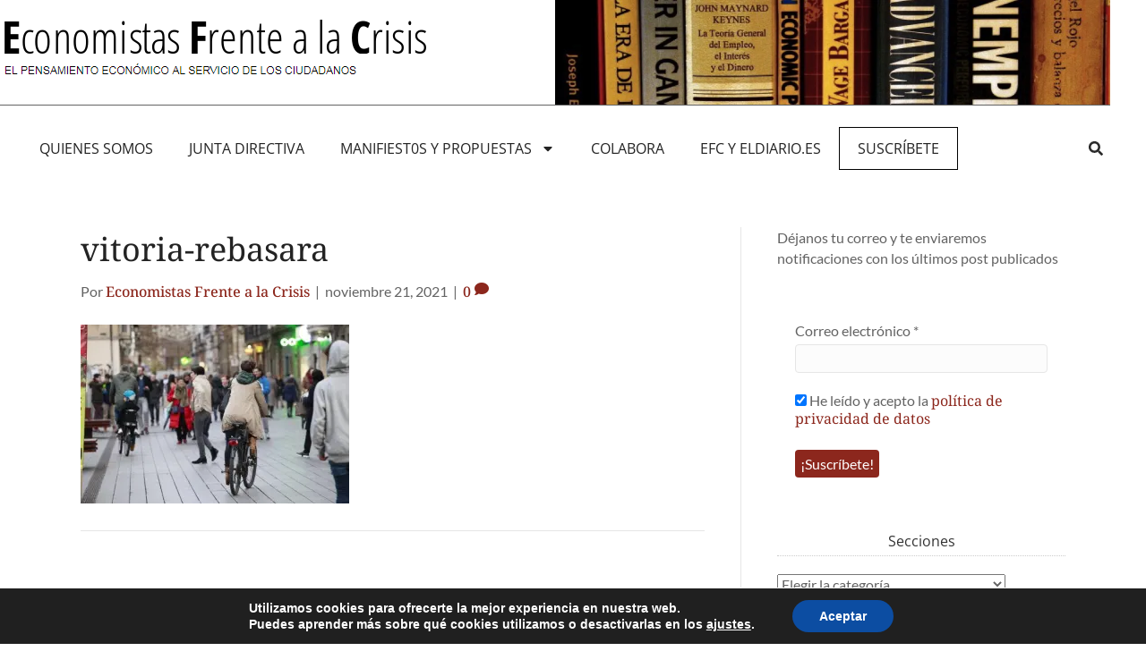

--- FILE ---
content_type: text/html; charset=UTF-8
request_url: https://economistasfrentealacrisis.com/pensiones-la-demografia-en-positivo/vitoria-rebasara/
body_size: 18497
content:
<!DOCTYPE html><html dir="ltr" lang="es"><head><meta charset="UTF-8"><meta name="viewport" content="width=device-width, initial-scale=1.0, viewport-fit=cover" /><link rel="stylesheet" id="ao_optimized_gfonts" href="https://fonts.googleapis.com/css?family=Open+Sans%3A400%7CAbril+FatFace%3A400%2C400i%2C700%2C700i%7CAlegreya%3A400%2C400i%2C700%2C700i%7CAlegreya+Sans%3A400%2C400i%2C700%2C700i%7CAmatic+SC%3A400%2C400i%2C700%2C700i%7CAnonymous+Pro%3A400%2C400i%2C700%2C700i%7CArchitects+Daughter%3A400%2C400i%2C700%2C700i%7CArchivo%3A400%2C400i%2C700%2C700i%7CArchivo+Narrow%3A400%2C400i%2C700%2C700i%7CAsap%3A400%2C400i%2C700%2C700i%7CBarlow%3A400%2C400i%2C700%2C700i%7CBioRhyme%3A400%2C400i%2C700%2C700i%7CBonbon%3A400%2C400i%2C700%2C700i%7CCabin%3A400%2C400i%2C700%2C700i%7CCairo%3A400%2C400i%2C700%2C700i%7CCardo%3A400%2C400i%2C700%2C700i%7CChivo%3A400%2C400i%2C700%2C700i%7CConcert+One%3A400%2C400i%2C700%2C700i%7CCormorant%3A400%2C400i%2C700%2C700i%7CCrimson+Text%3A400%2C400i%2C700%2C700i%7CEczar%3A400%2C400i%2C700%2C700i%7CExo+2%3A400%2C400i%2C700%2C700i%7CFira+Sans%3A400%2C400i%2C700%2C700i%7CFjalla+One%3A400%2C400i%2C700%2C700i%7CFrank+Ruhl+Libre%3A400%2C400i%2C700%2C700i%7CGreat+Vibes%3A400%2C400i%2C700%2C700i%7CHeebo%3A400%2C400i%2C700%2C700i%7CIBM+Plex%3A400%2C400i%2C700%2C700i%7CInconsolata%3A400%2C400i%2C700%2C700i%7CIndie+Flower%3A400%2C400i%2C700%2C700i%7CInknut+Antiqua%3A400%2C400i%2C700%2C700i%7CInter%3A400%2C400i%2C700%2C700i%7CKarla%3A400%2C400i%2C700%2C700i%7CLibre+Baskerville%3A400%2C400i%2C700%2C700i%7CLibre+Franklin%3A400%2C400i%2C700%2C700i%7CMontserrat%3A400%2C400i%2C700%2C700i%7CNeuton%3A400%2C400i%2C700%2C700i%7CNotable%3A400%2C400i%2C700%2C700i%7CNothing+You+Could+Do%3A400%2C400i%2C700%2C700i%7CNoto+Sans%3A400%2C400i%2C700%2C700i%7CNunito%3A400%2C400i%2C700%2C700i%7COld+Standard+TT%3A400%2C400i%2C700%2C700i%7COxygen%3A400%2C400i%2C700%2C700i%7CPacifico%3A400%2C400i%2C700%2C700i%7CPoppins%3A400%2C400i%2C700%2C700i%7CProza+Libre%3A400%2C400i%2C700%2C700i%7CPT+Sans%3A400%2C400i%2C700%2C700i%7CPT+Serif%3A400%2C400i%2C700%2C700i%7CRakkas%3A400%2C400i%2C700%2C700i%7CReenie+Beanie%3A400%2C400i%2C700%2C700i%7CRoboto+Slab%3A400%2C400i%2C700%2C700i%7CRopa+Sans%3A400%2C400i%2C700%2C700i%7CRubik%3A400%2C400i%2C700%2C700i%7CShadows+Into+Light%3A400%2C400i%2C700%2C700i%7CSpace+Mono%3A400%2C400i%2C700%2C700i%7CSpectral%3A400%2C400i%2C700%2C700i%7CSue+Ellen+Francisco%3A400%2C400i%2C700%2C700i%7CTitillium+Web%3A400%2C400i%2C700%2C700i%7CUbuntu%3A400%2C400i%2C700%2C700i%7CVarela%3A400%2C400i%2C700%2C700i%7CVollkorn%3A400%2C400i%2C700%2C700i%7CWork+Sans%3A400%2C400i%2C700%2C700i%7CYatra+One%3A400%2C400i%2C700%2C700i&amp;display=swap"><link media="all" href="https://economistasfrentealacrisis.com/wp-content/cache/autoptimize/css/autoptimize_1f52acaed155426df36c4345b29eb104.css" rel="stylesheet"><title>vitoria-rebasara | Economistas Frente a la Crisis</title><meta name="robots" content="max-image-preview:large" /><meta name="author" content="Economistas Frente a la Crisis"/><link rel="canonical" href="https://economistasfrentealacrisis.com/pensiones-la-demografia-en-positivo/vitoria-rebasara/" /><meta name="generator" content="All in One SEO (AIOSEO) 4.9.2" /> <script type="application/ld+json" class="aioseo-schema">{"@context":"https:\/\/schema.org","@graph":[{"@type":"BreadcrumbList","@id":"https:\/\/economistasfrentealacrisis.com\/pensiones-la-demografia-en-positivo\/vitoria-rebasara\/#breadcrumblist","itemListElement":[{"@type":"ListItem","@id":"https:\/\/economistasfrentealacrisis.com#listItem","position":1,"name":"Inicio","item":"https:\/\/economistasfrentealacrisis.com","nextItem":{"@type":"ListItem","@id":"https:\/\/economistasfrentealacrisis.com\/pensiones-la-demografia-en-positivo\/vitoria-rebasara\/#listItem","name":"vitoria-rebasara"}},{"@type":"ListItem","@id":"https:\/\/economistasfrentealacrisis.com\/pensiones-la-demografia-en-positivo\/vitoria-rebasara\/#listItem","position":2,"name":"vitoria-rebasara","previousItem":{"@type":"ListItem","@id":"https:\/\/economistasfrentealacrisis.com#listItem","name":"Inicio"}}]},{"@type":"ItemPage","@id":"https:\/\/economistasfrentealacrisis.com\/pensiones-la-demografia-en-positivo\/vitoria-rebasara\/#itempage","url":"https:\/\/economistasfrentealacrisis.com\/pensiones-la-demografia-en-positivo\/vitoria-rebasara\/","name":"vitoria-rebasara | Economistas Frente a la Crisis","inLanguage":"es-ES","isPartOf":{"@id":"https:\/\/economistasfrentealacrisis.com\/#website"},"breadcrumb":{"@id":"https:\/\/economistasfrentealacrisis.com\/pensiones-la-demografia-en-positivo\/vitoria-rebasara\/#breadcrumblist"},"author":{"@id":"https:\/\/economistasfrentealacrisis.com\/author\/economista\/#author"},"creator":{"@id":"https:\/\/economistasfrentealacrisis.com\/author\/economista\/#author"},"datePublished":"2021-11-21T20:16:43+01:00","dateModified":"2021-11-21T20:16:43+01:00"},{"@type":"Organization","@id":"https:\/\/economistasfrentealacrisis.com\/#organization","name":"Economistas Frente a la Crisis","description":"El pensamiento econ\u00f3mico al servicio de la ciudadan\u00eda","url":"https:\/\/economistasfrentealacrisis.com\/"},{"@type":"Person","@id":"https:\/\/economistasfrentealacrisis.com\/author\/economista\/#author","url":"https:\/\/economistasfrentealacrisis.com\/author\/economista\/","name":"Economistas Frente a la Crisis","image":{"@type":"ImageObject","@id":"https:\/\/economistasfrentealacrisis.com\/pensiones-la-demografia-en-positivo\/vitoria-rebasara\/#authorImage","url":"https:\/\/secure.gravatar.com\/avatar\/8c9cd4b680dade09e77d861a59e23fb03bf886972d98b502e9122e6d9fbed93c?s=96&d=mm&r=g","width":96,"height":96,"caption":"Economistas Frente a la Crisis"}},{"@type":"WebSite","@id":"https:\/\/economistasfrentealacrisis.com\/#website","url":"https:\/\/economistasfrentealacrisis.com\/","name":"Economistas Frente a la Crisis","description":"El pensamiento econ\u00f3mico al servicio de la ciudadan\u00eda","inLanguage":"es-ES","publisher":{"@id":"https:\/\/economistasfrentealacrisis.com\/#organization"}}]}</script> <link rel='dns-prefetch' href='//stats.wp.com' /><link rel='dns-prefetch' href='//v0.wordpress.com' /><link rel='preconnect' href='//i0.wp.com' /><link rel='preconnect' href='//c0.wp.com' /><link href='https://fonts.gstatic.com' crossorigin='anonymous' rel='preconnect' /><link rel="alternate" type="application/rss+xml" title="Economistas Frente a la Crisis &raquo; Feed" href="https://economistasfrentealacrisis.com/feed/" /><link rel="alternate" type="application/rss+xml" title="Economistas Frente a la Crisis &raquo; Feed de los comentarios" href="https://economistasfrentealacrisis.com/comments/feed/" /><link rel="alternate" type="application/rss+xml" title="Economistas Frente a la Crisis &raquo; Comentario vitoria-rebasara del feed" href="https://economistasfrentealacrisis.com/pensiones-la-demografia-en-positivo/vitoria-rebasara/feed/" /> <script src="https://economistasfrentealacrisis.com/wp-includes/js/jquery/jquery.min.js?ver=3.7.1" id="jquery-core-js"></script> <script src="https://economistasfrentealacrisis.com/wp-includes/js/jquery/jquery-migrate.min.js?ver=3.4.1" id="jquery-migrate-js"></script> <script src="https://economistasfrentealacrisis.com/wp-content/plugins/sticky-header-effects-for-elementor/assets/js/she-header.js?ver=2.1.6" id="she-header-js"></script> <script id="ecs_ajax_load-js-extra">var ecs_ajax_params = {"ajaxurl":"https:\/\/economistasfrentealacrisis.com\/wp-admin\/admin-ajax.php","posts":"{\"attachment\":\"vitoria-rebasara\",\"error\":\"\",\"m\":\"\",\"p\":0,\"post_parent\":\"\",\"subpost\":\"\",\"subpost_id\":\"\",\"attachment_id\":0,\"name\":\"vitoria-rebasara\",\"pagename\":\"\",\"page_id\":0,\"second\":\"\",\"minute\":\"\",\"hour\":\"\",\"day\":0,\"monthnum\":0,\"year\":0,\"w\":0,\"category_name\":\"\",\"tag\":\"\",\"cat\":\"\",\"tag_id\":\"\",\"author\":\"\",\"author_name\":\"\",\"feed\":\"\",\"tb\":\"\",\"paged\":0,\"meta_key\":\"\",\"meta_value\":\"\",\"preview\":\"\",\"s\":\"\",\"sentence\":\"\",\"title\":\"\",\"fields\":\"all\",\"menu_order\":\"\",\"embed\":\"\",\"category__in\":[],\"category__not_in\":[],\"category__and\":[],\"post__in\":[],\"post__not_in\":[],\"post_name__in\":[],\"tag__in\":[],\"tag__not_in\":[],\"tag__and\":[],\"tag_slug__in\":[],\"tag_slug__and\":[],\"post_parent__in\":[],\"post_parent__not_in\":[],\"author__in\":[],\"author__not_in\":[],\"search_columns\":[],\"ignore_sticky_posts\":false,\"suppress_filters\":false,\"cache_results\":true,\"update_post_term_cache\":true,\"update_menu_item_cache\":false,\"lazy_load_term_meta\":true,\"update_post_meta_cache\":true,\"post_type\":\"\",\"posts_per_page\":10,\"nopaging\":false,\"comments_per_page\":\"50\",\"no_found_rows\":false,\"order\":\"DESC\"}"};</script> <script src="https://economistasfrentealacrisis.com/wp-content/plugins/ele-custom-skin/assets/js/ecs_ajax_pagination.js?ver=3.1.9" id="ecs_ajax_load-js"></script> <script src="https://economistasfrentealacrisis.com/wp-content/plugins/ele-custom-skin/assets/js/ecs.js?ver=3.1.9" id="ecs-script-js"></script> <link rel="https://api.w.org/" href="https://economistasfrentealacrisis.com/wp-json/" /><link rel="alternate" title="JSON" type="application/json" href="https://economistasfrentealacrisis.com/wp-json/wp/v2/media/225906" /><link rel="EditURI" type="application/rsd+xml" title="RSD" href="https://economistasfrentealacrisis.com/xmlrpc.php?rsd" /><meta name="generator" content="WordPress 6.8.3" /><link rel='shortlink' href='https://wp.me/a5qizx-WLE' /><link rel="alternate" title="oEmbed (JSON)" type="application/json+oembed" href="https://economistasfrentealacrisis.com/wp-json/oembed/1.0/embed?url=https%3A%2F%2Feconomistasfrentealacrisis.com%2Fpensiones-la-demografia-en-positivo%2Fvitoria-rebasara%2F" /><link rel="alternate" title="oEmbed (XML)" type="text/xml+oembed" href="https://economistasfrentealacrisis.com/wp-json/oembed/1.0/embed?url=https%3A%2F%2Feconomistasfrentealacrisis.com%2Fpensiones-la-demografia-en-positivo%2Fvitoria-rebasara%2F&#038;format=xml" /><meta name="generator" content="Elementor 3.34.0; features: e_font_icon_svg, additional_custom_breakpoints; settings: css_print_method-external, google_font-enabled, font_display-auto"><link rel="icon" href="https://i0.wp.com/economistasfrentealacrisis.com/wp-content/uploads/2018/02/logo-cuadrado.png?fit=32%2C32&#038;ssl=1" sizes="32x32" /><link rel="icon" href="https://i0.wp.com/economistasfrentealacrisis.com/wp-content/uploads/2018/02/logo-cuadrado.png?fit=192%2C192&#038;ssl=1" sizes="192x192" /><link rel="apple-touch-icon" href="https://i0.wp.com/economistasfrentealacrisis.com/wp-content/uploads/2018/02/logo-cuadrado.png?fit=180%2C180&#038;ssl=1" /><meta name="msapplication-TileImage" content="https://i0.wp.com/economistasfrentealacrisis.com/wp-content/uploads/2018/02/logo-cuadrado.png?fit=200%2C200&#038;ssl=1" /></head><body class="attachment wp-singular attachment-template-default single single-attachment postid-225906 attachmentid-225906 attachment-jpeg wp-theme-bb-theme wp-child-theme-beaver-manzana fl-builder-2-9-3-1 fl-themer-1-5-2-1 fl-theme-1-7-19-1 fl-no-js fl-framework-bootstrap fl-preset-default fl-full-width fl-scroll-to-top fl-search-active fl-submenu-toggle elementor-default elementor-kit-225143"><div data-elementor-type="header" data-elementor-id="225284" class="elementor elementor-225284 elementor-location-header" data-elementor-post-type="elementor_library"><section class="elementor-section elementor-top-section elementor-element elementor-element-5d9990e elementor-section-boxed elementor-section-height-default elementor-section-height-default" data-id="5d9990e" data-element_type="section" data-settings="{&quot;background_background&quot;:&quot;classic&quot;}"><div class="elementor-container elementor-column-gap-default"><div class="elementor-column elementor-col-100 elementor-top-column elementor-element elementor-element-4287215" data-id="4287215" data-element_type="column"><div class="elementor-widget-wrap elementor-element-populated"><section class="elementor-section elementor-inner-section elementor-element elementor-element-33038df elementor-section-boxed elementor-section-height-default elementor-section-height-default" data-id="33038df" data-element_type="section"><div class="elementor-container elementor-column-gap-default"><div class="elementor-column elementor-col-50 elementor-inner-column elementor-element elementor-element-807232b" data-id="807232b" data-element_type="column"><div class="elementor-widget-wrap elementor-element-populated"><div class="elementor-element elementor-element-cf836b5 elementor-widget__width-auto elementor-widget elementor-widget-image" data-id="cf836b5" data-element_type="widget" data-widget_type="image.default"><div class="elementor-widget-container"> <a href="https://economistasfrentealacrisis.com/"> <img width="475" height="72" src="https://i0.wp.com/economistasfrentealacrisis.com/wp-content/uploads/2019/10/logo-efc2.png?fit=475%2C72&amp;ssl=1" class="attachment-large size-large wp-image-220228" alt="" srcset="https://i0.wp.com/economistasfrentealacrisis.com/wp-content/uploads/2019/10/logo-efc2.png?w=475&amp;ssl=1 475w, https://i0.wp.com/economistasfrentealacrisis.com/wp-content/uploads/2019/10/logo-efc2.png?resize=300%2C45&amp;ssl=1 300w" sizes="(max-width: 475px) 100vw, 475px" /> </a></div></div></div></div><div class="elementor-column elementor-col-50 elementor-inner-column elementor-element elementor-element-7794fb2" data-id="7794fb2" data-element_type="column" data-settings="{&quot;background_background&quot;:&quot;classic&quot;}"><div class="elementor-widget-wrap elementor-element-populated"><div class="elementor-element elementor-element-51c2bf1 elementor-widget elementor-widget-image" data-id="51c2bf1" data-element_type="widget" data-widget_type="image.default"><div class="elementor-widget-container"> <img fetchpriority="high" width="1000" height="188" src="https://i0.wp.com/economistasfrentealacrisis.com/wp-content/uploads/2014/10/smaller-cropped-foto-efc.jpg?fit=1000%2C188&amp;ssl=1" class="attachment-large size-large wp-image-213931" alt="" srcset="https://i0.wp.com/economistasfrentealacrisis.com/wp-content/uploads/2014/10/smaller-cropped-foto-efc.jpg?w=1000&amp;ssl=1 1000w, https://i0.wp.com/economistasfrentealacrisis.com/wp-content/uploads/2014/10/smaller-cropped-foto-efc.jpg?resize=300%2C56&amp;ssl=1 300w" sizes="(max-width: 1000px) 100vw, 1000px" /></div></div></div></div></div></section><section class="elementor-section elementor-inner-section elementor-element elementor-element-7a3d991 elementor-section-boxed elementor-section-height-default elementor-section-height-default" data-id="7a3d991" data-element_type="section"><div class="elementor-container elementor-column-gap-default"><div class="elementor-column elementor-col-100 elementor-inner-column elementor-element elementor-element-165133a" data-id="165133a" data-element_type="column"><div class="elementor-widget-wrap elementor-element-populated"><div class="elementor-element elementor-element-ead35b4 elementor-nav-menu--dropdown-mobile elementor-nav-menu--stretch elementor-nav-menu__text-align-center elementor-widget__width-auto elementor-widget-mobile__width-inherit elementor-nav-menu--toggle elementor-nav-menu--burger elementor-widget elementor-widget-nav-menu" data-id="ead35b4" data-element_type="widget" data-settings="{&quot;full_width&quot;:&quot;stretch&quot;,&quot;layout&quot;:&quot;horizontal&quot;,&quot;submenu_icon&quot;:{&quot;value&quot;:&quot;&lt;svg class=\&quot;e-font-icon-svg e-fas-caret-down\&quot; viewBox=\&quot;0 0 320 512\&quot; xmlns=\&quot;http:\/\/www.w3.org\/2000\/svg\&quot;&gt;&lt;path d=\&quot;M31.3 192h257.3c17.8 0 26.7 21.5 14.1 34.1L174.1 354.8c-7.8 7.8-20.5 7.8-28.3 0L17.2 226.1C4.6 213.5 13.5 192 31.3 192z\&quot;&gt;&lt;\/path&gt;&lt;\/svg&gt;&quot;,&quot;library&quot;:&quot;fa-solid&quot;},&quot;toggle&quot;:&quot;burger&quot;}" data-widget_type="nav-menu.default"><div class="elementor-widget-container"><nav aria-label="Menú" class="elementor-nav-menu--main elementor-nav-menu__container elementor-nav-menu--layout-horizontal e--pointer-underline e--animation-fade"><ul id="menu-1-ead35b4" class="elementor-nav-menu"><li class="menu-item menu-item-type-post_type menu-item-object-page menu-item-213929"><a href="https://economistasfrentealacrisis.com/quienes-somos-2-2/" class="elementor-item">QUIENES SOMOS</a></li><li class="menu-item menu-item-type-post_type menu-item-object-page menu-item-226307"><a href="https://economistasfrentealacrisis.com/junta-directiva/" class="elementor-item">JUNTA DIRECTIVA</a></li><li class="menu-item menu-item-type-post_type menu-item-object-page menu-item-has-children menu-item-215742"><a href="https://economistasfrentealacrisis.com/propuestas-y-documentos-de-trabajo/" class="elementor-item">MANIFIEST0S Y PROPUESTAS</a><ul class="sub-menu elementor-nav-menu--dropdown"><li class="menu-item menu-item-type-post_type menu-item-object-post menu-item-226578"><a href="https://economistasfrentealacrisis.com/la-amenaza-electrica/" class="elementor-sub-item">La amenaza eléctrica (noviembre 2021)</a></li><li class="menu-item menu-item-type-post_type menu-item-object-post menu-item-226107"><a href="https://economistasfrentealacrisis.com/liquidacion-global-y-definitiva-de-los-costes-de-transicion-a-la-competencia-ctcs/" class="elementor-sub-item">ENERGIA: Por la liquidación definitiva de los CTC (julio 21)</a></li><li class="menu-item menu-item-type-post_type menu-item-object-post menu-item-226104"><a href="https://economistasfrentealacrisis.com/declaracion-de-economistas-frente-a-la-crisis-2/" class="elementor-sub-item">PGE 2021: reactivar la economía e impulsar un cambio de modelo productivo (dic 2020)</a></li><li class="menu-item menu-item-type-post_type menu-item-object-post menu-item-226105"><a href="https://economistasfrentealacrisis.com/por-una-subida-del-salario-minimo/" class="elementor-sub-item">Por una subida del salario mínimo (dic 2020)</a></li><li class="menu-item menu-item-type-post_type menu-item-object-post menu-item-226103"><a href="https://economistasfrentealacrisis.com/declaracion-de-economistas-frente-a-la-crisis/" class="elementor-sub-item">Impulsar el cambio. El momento es ahora (julio 2019)</a></li><li class="menu-item menu-item-type-post_type menu-item-object-page menu-item-226102"><a href="https://economistasfrentealacrisis.com/manifiesto-por-la-igualdad-de-genero-respuestas-transversales-para-un-problema-global-8-marzo-2018/" class="elementor-sub-item">Manifiesto por la igualdad de genero (marzo 2018)</a></li><li class="menu-item menu-item-type-post_type menu-item-object-page menu-item-215744"><a href="https://economistasfrentealacrisis.com/propuestas-de-politica-economica-para-la-nueva-legislatura/" class="elementor-sub-item">Propuestas económicas para la legislatura (Diciembre 2015)</a></li><li class="menu-item menu-item-type-post_type menu-item-object-page menu-item-214860"><a href="https://economistasfrentealacrisis.com/reindustrializar-espana/" class="elementor-sub-item">Reindustrializar España  (mayo 2015)</a></li><li class="menu-item menu-item-type-post_type menu-item-object-page menu-item-213934"><a href="https://economistasfrentealacrisis.com/manifiesto-para-europa/" class="elementor-sub-item">Manifiesto por Europa  (marzo 2014)</a></li><li class="menu-item menu-item-type-post_type menu-item-object-page menu-item-213928"><a href="https://economistasfrentealacrisis.com/no-es-economia-es-ideologia/" class="elementor-sub-item">“NO ES ECONOMIA, ES IDEOLOGÍA” (dic 2012, Libro)</a></li><li class="menu-item menu-item-type-post_type menu-item-object-page menu-item-213935"><a href="https://economistasfrentealacrisis.com/firma-el-manifiesto/" class="elementor-sub-item">MANIFIESTO FUNDACIONAL (agosto 2011)</a></li></ul></li><li class="menu-item menu-item-type-post_type menu-item-object-page menu-item-213927"><a href="https://economistasfrentealacrisis.com/colaborar-con-efc/" class="elementor-item">Colabora</a></li><li class="menu-item menu-item-type-post_type menu-item-object-page menu-item-217667"><a href="https://economistasfrentealacrisis.com/colaboracion-con-eldiario-es/" class="elementor-item">EFC y eldiario.es</a></li><li class="menu-item menu-item-type-custom menu-item-object-custom menu-item-226714"><a href="/suscripcion-al-boletin/" class="elementor-item">Suscríbete</a></li></ul></nav><div class="elementor-menu-toggle" role="button" tabindex="0" aria-label="Alternar menú" aria-expanded="false"> <svg aria-hidden="true" role="presentation" class="elementor-menu-toggle__icon--open e-font-icon-svg e-eicon-menu-bar" viewBox="0 0 1000 1000" xmlns="http://www.w3.org/2000/svg"><path d="M104 333H896C929 333 958 304 958 271S929 208 896 208H104C71 208 42 237 42 271S71 333 104 333ZM104 583H896C929 583 958 554 958 521S929 458 896 458H104C71 458 42 487 42 521S71 583 104 583ZM104 833H896C929 833 958 804 958 771S929 708 896 708H104C71 708 42 737 42 771S71 833 104 833Z"></path></svg><svg aria-hidden="true" role="presentation" class="elementor-menu-toggle__icon--close e-font-icon-svg e-eicon-close" viewBox="0 0 1000 1000" xmlns="http://www.w3.org/2000/svg"><path d="M742 167L500 408 258 167C246 154 233 150 217 150 196 150 179 158 167 167 154 179 150 196 150 212 150 229 154 242 171 254L408 500 167 742C138 771 138 800 167 829 196 858 225 858 254 829L496 587 738 829C750 842 767 846 783 846 800 846 817 842 829 829 842 817 846 804 846 783 846 767 842 750 829 737L588 500 833 258C863 229 863 200 833 171 804 137 775 137 742 167Z"></path></svg></div><nav class="elementor-nav-menu--dropdown elementor-nav-menu__container" aria-hidden="true"><ul id="menu-2-ead35b4" class="elementor-nav-menu"><li class="menu-item menu-item-type-post_type menu-item-object-page menu-item-213929"><a href="https://economistasfrentealacrisis.com/quienes-somos-2-2/" class="elementor-item" tabindex="-1">QUIENES SOMOS</a></li><li class="menu-item menu-item-type-post_type menu-item-object-page menu-item-226307"><a href="https://economistasfrentealacrisis.com/junta-directiva/" class="elementor-item" tabindex="-1">JUNTA DIRECTIVA</a></li><li class="menu-item menu-item-type-post_type menu-item-object-page menu-item-has-children menu-item-215742"><a href="https://economistasfrentealacrisis.com/propuestas-y-documentos-de-trabajo/" class="elementor-item" tabindex="-1">MANIFIEST0S Y PROPUESTAS</a><ul class="sub-menu elementor-nav-menu--dropdown"><li class="menu-item menu-item-type-post_type menu-item-object-post menu-item-226578"><a href="https://economistasfrentealacrisis.com/la-amenaza-electrica/" class="elementor-sub-item" tabindex="-1">La amenaza eléctrica (noviembre 2021)</a></li><li class="menu-item menu-item-type-post_type menu-item-object-post menu-item-226107"><a href="https://economistasfrentealacrisis.com/liquidacion-global-y-definitiva-de-los-costes-de-transicion-a-la-competencia-ctcs/" class="elementor-sub-item" tabindex="-1">ENERGIA: Por la liquidación definitiva de los CTC (julio 21)</a></li><li class="menu-item menu-item-type-post_type menu-item-object-post menu-item-226104"><a href="https://economistasfrentealacrisis.com/declaracion-de-economistas-frente-a-la-crisis-2/" class="elementor-sub-item" tabindex="-1">PGE 2021: reactivar la economía e impulsar un cambio de modelo productivo (dic 2020)</a></li><li class="menu-item menu-item-type-post_type menu-item-object-post menu-item-226105"><a href="https://economistasfrentealacrisis.com/por-una-subida-del-salario-minimo/" class="elementor-sub-item" tabindex="-1">Por una subida del salario mínimo (dic 2020)</a></li><li class="menu-item menu-item-type-post_type menu-item-object-post menu-item-226103"><a href="https://economistasfrentealacrisis.com/declaracion-de-economistas-frente-a-la-crisis/" class="elementor-sub-item" tabindex="-1">Impulsar el cambio. El momento es ahora (julio 2019)</a></li><li class="menu-item menu-item-type-post_type menu-item-object-page menu-item-226102"><a href="https://economistasfrentealacrisis.com/manifiesto-por-la-igualdad-de-genero-respuestas-transversales-para-un-problema-global-8-marzo-2018/" class="elementor-sub-item" tabindex="-1">Manifiesto por la igualdad de genero (marzo 2018)</a></li><li class="menu-item menu-item-type-post_type menu-item-object-page menu-item-215744"><a href="https://economistasfrentealacrisis.com/propuestas-de-politica-economica-para-la-nueva-legislatura/" class="elementor-sub-item" tabindex="-1">Propuestas económicas para la legislatura (Diciembre 2015)</a></li><li class="menu-item menu-item-type-post_type menu-item-object-page menu-item-214860"><a href="https://economistasfrentealacrisis.com/reindustrializar-espana/" class="elementor-sub-item" tabindex="-1">Reindustrializar España  (mayo 2015)</a></li><li class="menu-item menu-item-type-post_type menu-item-object-page menu-item-213934"><a href="https://economistasfrentealacrisis.com/manifiesto-para-europa/" class="elementor-sub-item" tabindex="-1">Manifiesto por Europa  (marzo 2014)</a></li><li class="menu-item menu-item-type-post_type menu-item-object-page menu-item-213928"><a href="https://economistasfrentealacrisis.com/no-es-economia-es-ideologia/" class="elementor-sub-item" tabindex="-1">“NO ES ECONOMIA, ES IDEOLOGÍA” (dic 2012, Libro)</a></li><li class="menu-item menu-item-type-post_type menu-item-object-page menu-item-213935"><a href="https://economistasfrentealacrisis.com/firma-el-manifiesto/" class="elementor-sub-item" tabindex="-1">MANIFIESTO FUNDACIONAL (agosto 2011)</a></li></ul></li><li class="menu-item menu-item-type-post_type menu-item-object-page menu-item-213927"><a href="https://economistasfrentealacrisis.com/colaborar-con-efc/" class="elementor-item" tabindex="-1">Colabora</a></li><li class="menu-item menu-item-type-post_type menu-item-object-page menu-item-217667"><a href="https://economistasfrentealacrisis.com/colaboracion-con-eldiario-es/" class="elementor-item" tabindex="-1">EFC y eldiario.es</a></li><li class="menu-item menu-item-type-custom menu-item-object-custom menu-item-226714"><a href="/suscripcion-al-boletin/" class="elementor-item" tabindex="-1">Suscríbete</a></li></ul></nav></div></div><div class="elementor-element elementor-element-f34ca46 elementor-search-form--skin-full_screen elementor-widget__width-auto elementor-hidden-mobile elementor-widget elementor-widget-search-form" data-id="f34ca46" data-element_type="widget" data-settings="{&quot;skin&quot;:&quot;full_screen&quot;}" data-widget_type="search-form.default"><div class="elementor-widget-container"> <search role="search"><form class="elementor-search-form" action="https://economistasfrentealacrisis.com" method="get"><div class="elementor-search-form__toggle" role="button" tabindex="0" aria-label="Buscar"><div class="e-font-icon-svg-container"><svg aria-hidden="true" class="e-font-icon-svg e-fas-search" viewBox="0 0 512 512" xmlns="http://www.w3.org/2000/svg"><path d="M505 442.7L405.3 343c-4.5-4.5-10.6-7-17-7H372c27.6-35.3 44-79.7 44-128C416 93.1 322.9 0 208 0S0 93.1 0 208s93.1 208 208 208c48.3 0 92.7-16.4 128-44v16.3c0 6.4 2.5 12.5 7 17l99.7 99.7c9.4 9.4 24.6 9.4 33.9 0l28.3-28.3c9.4-9.4 9.4-24.6.1-34zM208 336c-70.7 0-128-57.2-128-128 0-70.7 57.2-128 128-128 70.7 0 128 57.2 128 128 0 70.7-57.2 128-128 128z"></path></svg></div></div><div class="elementor-search-form__container"> <label class="elementor-screen-only" for="elementor-search-form-f34ca46">Buscar</label> <input id="elementor-search-form-f34ca46" placeholder="" class="elementor-search-form__input" type="search" name="s" value=""><div class="dialog-lightbox-close-button dialog-close-button" role="button" tabindex="0" aria-label="Close this search box."> <svg aria-hidden="true" class="e-font-icon-svg e-eicon-close" viewBox="0 0 1000 1000" xmlns="http://www.w3.org/2000/svg"><path d="M742 167L500 408 258 167C246 154 233 150 217 150 196 150 179 158 167 167 154 179 150 196 150 212 150 229 154 242 171 254L408 500 167 742C138 771 138 800 167 829 196 858 225 858 254 829L496 587 738 829C750 842 767 846 783 846 800 846 817 842 829 829 842 817 846 804 846 783 846 767 842 750 829 737L588 500 833 258C863 229 863 200 833 171 804 137 775 137 742 167Z"></path></svg></div></div></form> </search></div></div></div></div></div></section></div></div></div></section></div><div class="container"><div class="row"><div class="fl-content fl-content-left col-md-8"><article class="fl-post post-225906 attachment type-attachment status-inherit hentry" id="fl-post-225906" itemscope itemtype="https://schema.org/BlogPosting"><header class="fl-post-header"><h1 class="fl-post-title" itemprop="headline"> vitoria-rebasara</h1><div class="fl-post-meta fl-post-meta-top"><span class="fl-post-author">Por <a href="https://economistasfrentealacrisis.com/author/economista/"><span>Economistas Frente a la Crisis</span></a></span><span class="fl-sep"> | </span><span class="fl-post-date">noviembre 21, 2021</span><span class="fl-sep"> | </span><span class="fl-comments-popup-link"><a href="https://economistasfrentealacrisis.com/pensiones-la-demografia-en-positivo/vitoria-rebasara/#respond" tabindex="-1" aria-hidden="true"><span aria-label="Comments: 0">0 <i aria-hidden="true" class="fas fa-comment"></i></span></a></span></div><meta itemscope itemprop="mainEntityOfPage" itemtype="https://schema.org/WebPage" itemid="https://economistasfrentealacrisis.com/pensiones-la-demografia-en-positivo/vitoria-rebasara/" content="vitoria-rebasara" /><meta itemprop="datePublished" content="2021-11-21" /><meta itemprop="dateModified" content="2021-11-21" /><div itemprop="publisher" itemscope itemtype="https://schema.org/Organization"><meta itemprop="name" content="Economistas Frente a la Crisis"><div itemprop="logo" itemscope itemtype="https://schema.org/ImageObject"><meta itemprop="url" content="https://economistasfrentealacrisis.com/wp-content/uploads/2019/10/logo-efc2.png"></div></div><div itemscope itemprop="author" itemtype="https://schema.org/Person"><meta itemprop="url" content="https://economistasfrentealacrisis.com/author/economista/" /><meta itemprop="name" content="Economistas Frente a la Crisis" /></div><div itemprop="interactionStatistic" itemscope itemtype="https://schema.org/InteractionCounter"><meta itemprop="interactionType" content="https://schema.org/CommentAction" /><meta itemprop="userInteractionCount" content="0" /></div></header><div class="fl-post-content clearfix" itemprop="text"><p class="attachment"><a href="https://i0.wp.com/economistasfrentealacrisis.com/wp-content/uploads/2021/11/vitoria-rebasara.jpg?ssl=1"><img decoding="async" width="300" height="200" src="https://i0.wp.com/economistasfrentealacrisis.com/wp-content/uploads/2021/11/vitoria-rebasara.jpg?fit=300%2C200&amp;ssl=1" class="attachment-medium size-medium" alt="" srcset="https://i0.wp.com/economistasfrentealacrisis.com/wp-content/uploads/2021/11/vitoria-rebasara.jpg?w=690&amp;ssl=1 690w, https://i0.wp.com/economistasfrentealacrisis.com/wp-content/uploads/2021/11/vitoria-rebasara.jpg?resize=300%2C200&amp;ssl=1 300w, https://i0.wp.com/economistasfrentealacrisis.com/wp-content/uploads/2021/11/vitoria-rebasara.jpg?resize=640%2C427&amp;ssl=1 640w" sizes="(max-width: 300px) 100vw, 300px" /></a></p></div><div class="fl-post-meta fl-post-meta-bottom"><div class="fl-post-cats-tags"></div></div></article><div class="fl-comments"><div id="respond" class="comment-respond"><h3 id="reply-title" class="comment-reply-title">Deja un comentario <small><a rel="nofollow" id="cancel-comment-reply-link" href="/pensiones-la-demografia-en-positivo/vitoria-rebasara/#respond" style="display:none;">Cancel Reply</a></small></h3><form action="https://economistasfrentealacrisis.com/wp-comments-post.php" method="post" id="fl-comment-form" class="fl-comment-form"><label for="fl-comment">Comentar</label><textarea autocomplete="new-password"  id="d690614cc1"  name="d690614cc1"   class="form-control" cols="60" rows="8"></textarea><textarea id="comment" aria-label="hp-comment" aria-hidden="true" name="comment" autocomplete="new-password" style="padding:0 !important;clip:rect(1px, 1px, 1px, 1px) !important;position:absolute !important;white-space:nowrap !important;height:1px !important;width:1px !important;overflow:hidden !important;" tabindex="-1"></textarea><script data-noptimize>document.getElementById("comment").setAttribute( "id", "a210ef0aacbc7a6c954105f4e9ac815f" );document.getElementById("d690614cc1").setAttribute( "id", "comment" );</script><br /><label for="fl-author">Nombre (obligatorio)</label> <input type="text" id="fl-author" name="author" class="form-control" value="" aria-required="true" /><br /> <label for="fl-email">Email (no será publicado) (obligatorio)</label> <input type="text" id="fl-email" name="email" class="form-control" value="" aria-required="true" /><br /> <label for="fl-url">Sitio Web</label> <input type="text" id="fl-url" name="url" class="form-control" value="" /><br /><p class="form-submit"><input name="submit" type="submit" id="fl-comment-form-submit" class="btn btn-primary" value="Enviar Comentario" /> <input type='hidden' name='comment_post_ID' value='225906' id='comment_post_ID' /> <input type='hidden' name='comment_parent' id='comment_parent' value='0' /></p><p style="display: none;"><input type="hidden" id="akismet_comment_nonce" name="akismet_comment_nonce" value="9483ee58d7" /></p><p style="display: none !important;" class="akismet-fields-container" data-prefix="ak_"><label>&#916;<textarea name="ak_hp_textarea" cols="45" rows="8" maxlength="100"></textarea></label><input type="hidden" id="ak_js_1" name="ak_js" value="104"/><script>document.getElementById( "ak_js_1" ).setAttribute( "value", ( new Date() ).getTime() );</script></p></form></div></div></div><div class="fl-sidebar  fl-sidebar-right fl-sidebar-display-desktop col-md-4" itemscope="itemscope" itemtype="https://schema.org/WPSideBar"><aside id="block-2" class="fl-widget widget_block widget_text"><p>Déjanos tu correo y te enviaremos notificaciones con los últimos post publicados</p></aside><aside id="mailpoet_form-2" class="fl-widget widget_mailpoet_form"><div class="
 mailpoet_form_popup_overlay
 "></div><div
 id="mailpoet_form_1"
 class="
 mailpoet_form
 mailpoet_form_widget
 mailpoet_form_position_
 mailpoet_form_animation_
 "
 ><form
 target="_self"
 method="post"
 action="https://economistasfrentealacrisis.com/wp-admin/admin-post.php?action=mailpoet_subscription_form"
 class="mailpoet_form mailpoet_form_form mailpoet_form_widget"
 novalidate
 data-delay=""
 data-exit-intent-enabled=""
 data-font-family=""
 data-cookie-expiration-time=""
 > <input type="hidden" name="data[form_id]" value="1" /> <input type="hidden" name="token" value="02d8c7216d" /> <input type="hidden" name="api_version" value="v1" /> <input type="hidden" name="endpoint" value="subscribers" /> <input type="hidden" name="mailpoet_method" value="subscribe" /> <label class="mailpoet_hp_email_label" style="display: none !important;">Por favor, deja este campo vacío<input type="email" name="data[email]"/></label><div class="mailpoet_paragraph "><label for="form_email_1" class="mailpoet_text_label"  data-automation-id="form_email_label" >Correo electrónico <span class="mailpoet_required" aria-hidden="true">*</span></label><input type="email" autocomplete="email" class="mailpoet_text" id="form_email_1" name="data[form_field_YzZmYzdlZWU3MmI4X2VtYWls]" title="Correo electrónico" value="" style="width:100%;box-sizing:border-box;padding:5px;margin: 0 auto 0 0;" data-automation-id="form_email" data-parsley-errors-container=".mailpoet_error_1ku1a" data-parsley-required="true" required aria-required="true" data-parsley-minlength="6" data-parsley-maxlength="150" data-parsley-type-message="Este valor debe ser un correo electrónico válido." data-parsley-required-message="Este campo es obligatorio."/><span class="mailpoet_error_1ku1a"></span></div><div class="mailpoet_paragraph "><fieldset><input type="hidden" value="1"  name="data[cf_1]" /><label class="mailpoet_checkbox_label" for="mailpoet_checkbox_1" ><input type="checkbox" class="mailpoet_checkbox" id="mailpoet_checkbox_1" name="data[cf_1]" value="1" checked="checked"data-parsley-errors-container=".mailpoet_error_13wdp" data-parsley-required="true" required aria-required="true" data-parsley-required-message="Este campo es obligatorio." data-parsley-group="custom_field_1" /> He leído y acepto la <a href="https://economistasfrentealacrisis.com/politica-de-privacidad/"> política de privacidad de datos</a></label></fieldset><span class="mailpoet_error_13wdp"></span></div><div class="mailpoet_paragraph "><input type="submit" class="mailpoet_submit" value="¡Suscríbete!" data-automation-id="subscribe-submit-button" style="padding:5px;margin: 0 auto 0 0;border-color:transparent;" /><span class="mailpoet_form_loading"><span class="mailpoet_bounce1"></span><span class="mailpoet_bounce2"></span><span class="mailpoet_bounce3"></span></span></div><div class="mailpoet_message"><p class="mailpoet_validate_success"
 style="display:none;"
 >Revisa tu bandeja de entrada o la carpeta de spam para confirmar tu suscripción.</p><p class="mailpoet_validate_error"
 style="display:none;"
 ></p></div></form></div></aside><aside id="categories-3" class="fl-widget widget_categories"><h4 class="fl-widget-title">Secciones</h4><form action="https://economistasfrentealacrisis.com" method="get"><label class="screen-reader-text" for="cat">Secciones</label><select  name='cat' id='cat' class='postform'><option value='-1'>Elegir la categoría</option><option class="level-0" value="224">Actos públicos&nbsp;&nbsp;(15)</option><option class="level-0" value="1">Artículos&nbsp;&nbsp;(499)</option><option class="level-0" value="211">Bancos / Cajas&nbsp;&nbsp;(10)</option><option class="level-0" value="219">Cambio tecnologico&nbsp;&nbsp;(11)</option><option class="level-0" value="212">CCAA&nbsp;&nbsp;(5)</option><option class="level-0" value="7">Colaboraciones&nbsp;&nbsp;(232)</option><option class="level-0" value="102">Coyuntura&nbsp;&nbsp;(101)</option><option class="level-0" value="218">Crisis demografica&nbsp;&nbsp;(14)</option><option class="level-0" value="186">Declaraciones&nbsp;&nbsp;(26)</option><option class="level-0" value="215">Democracia economica&nbsp;&nbsp;(12)</option><option class="level-0" value="124">Desigualdad&nbsp;&nbsp;(144)</option><option class="level-0" value="213">Desigualdad territorial&nbsp;&nbsp;(8)</option><option class="level-0" value="105">Ecología&nbsp;&nbsp;(61)</option><option class="level-0" value="10">Economía de la salud&nbsp;&nbsp;(29)</option><option class="level-0" value="231">Economía de los Cuidados&nbsp;&nbsp;(3)</option><option class="level-0" value="11">Economía del Desarrollo&nbsp;&nbsp;(28)</option><option class="level-0" value="131">Economistes Davant la Crisis&nbsp;&nbsp;(37)</option><option class="level-0" value="9">Educacion&nbsp;&nbsp;(14)</option><option class="level-0" value="155">eldiario.es&nbsp;&nbsp;(318)</option><option class="level-0" value="235">Elecciones y economía&nbsp;&nbsp;(15)</option><option class="level-0" value="4">EnergÍa/ Medio ambiente&nbsp;&nbsp;(126)</option><option class="level-0" value="12">Energías Renovables&nbsp;&nbsp;(75)</option><option class="level-0" value="210">España/ UE&nbsp;&nbsp;(15)</option><option class="level-0" value="221">Estado de Bienestar&nbsp;&nbsp;(25)</option><option class="level-0" value="14">Europa&nbsp;&nbsp;(247)</option><option class="level-0" value="27">Eventos&nbsp;&nbsp;(61)</option><option class="level-0" value="184">Feminismo / Género&nbsp;&nbsp;(33)</option><option class="level-0" value="227">Fiscalidad&nbsp;&nbsp;(21)</option><option class="level-0" value="209">Globalización / Capitalismo&nbsp;&nbsp;(17)</option><option class="level-0" value="162">Historia económica&nbsp;&nbsp;(84)</option><option class="level-0" value="192">Instituciones / Gobernanza&nbsp;&nbsp;(56)</option><option class="level-0" value="220">Inversion Publica&nbsp;&nbsp;(18)</option><option class="level-0" value="197">Madrid&nbsp;&nbsp;(11)</option><option class="level-0" value="191">Mercados&nbsp;&nbsp;(39)</option><option class="level-0" value="217">MIgraciones&nbsp;&nbsp;(10)</option><option class="level-0" value="216">Neoliberalismo&nbsp;&nbsp;(32)</option><option class="level-0" value="182">Pensiones&nbsp;&nbsp;(25)</option><option class="level-0" value="170">Pensiones / Demografía&nbsp;&nbsp;(55)</option><option class="level-0" value="28">PGE&nbsp;&nbsp;(46)</option><option class="level-0" value="194">Política Economica&nbsp;&nbsp;(50)</option><option class="level-0" value="5">Política Fiscal&nbsp;&nbsp;(184)</option><option class="level-0" value="193">Politica Monetaria&nbsp;&nbsp;(56)</option><option class="level-0" value="104">Reformas&nbsp;&nbsp;(34)</option><option class="level-0" value="214">RSE&nbsp;&nbsp;(2)</option><option class="level-0" value="207">Sectores / Empresas&nbsp;&nbsp;(2)</option><option class="level-0" value="223">Sindicalismo&nbsp;&nbsp;(8)</option><option class="level-0" value="3">Sistema Financiero&nbsp;&nbsp;(127)</option><option class="level-0" value="228">Sistema financiero&nbsp;&nbsp;(13)</option><option class="level-0" value="247">Sistema Tributario&nbsp;&nbsp;(1)</option><option class="level-0" value="6">Trabajo / Empleo&nbsp;&nbsp;(304)</option><option class="level-0" value="229">Trabajo y empleo&nbsp;&nbsp;(27)</option><option class="level-0" value="208">Turismo&nbsp;&nbsp;(3)</option><option class="level-0" value="195">Urbanismo&nbsp;&nbsp;(13)</option><option class="level-0" value="103">Varios temas&nbsp;&nbsp;(99)</option><option class="level-0" value="2">Vivienda / Urbanismo&nbsp;&nbsp;(131)</option> </select></form><script>(function() {
	var dropdown = document.getElementById( "cat" );
	function onCatChange() {
		if ( dropdown.options[ dropdown.selectedIndex ].value > 0 ) {
			dropdown.parentNode.submit();
		}
	}
	dropdown.onchange = onCatChange;
})();</script> </aside><aside id="media_image-2" class="fl-widget widget_media_image"><a href="http://economistasfrentealacrisis.com/efc-gana-el-bitacoras-2015-al-mejor-blog-de-economia/"><img width="187" height="224" src="https://i0.wp.com/economistasfrentealacrisis.com/wp-content/uploads/2015/12/ganador-bit%C3%A1coras.png?fit=187%2C224&amp;ssl=1" class="image wp-image-215551 alignnone attachment-full size-full" alt="" style="max-width: 100%; height: auto;" decoding="async" /></a></aside><aside id="recent-posts-2" class="fl-widget widget_recent_entries"><h4 class="fl-widget-title">Las entradas más leídas</h4><ul><li> <a href="https://economistasfrentealacrisis.com/estados-unidos-en-venezuela-una-clave-economico-financiera-y-algo-mas/">Estados Unidos en Venezuela: una clave económico-financiera y algo más</a></li><li> <a href="https://economistasfrentealacrisis.com/la-economia-al-servicio-de-la-ciudadania/">La economía, al servicio de la ciudadanía</a></li><li> <a href="https://economistasfrentealacrisis.com/por-que-espana-tiene-desde-hace-tantos-anos-la-tasa-de-paro-mas-alta-de-europa/">¿Por qué España tiene desde hace tantos años la tasa de paro más alta de Europa?</a></li><li> <a href="https://economistasfrentealacrisis.com/el-gran-acoso/">El gran acoso</a></li><li> <a href="https://economistasfrentealacrisis.com/agrietar-europa-objetivo-de-trump/">Agrietar Europa: objetivo de Trump</a></li></ul></aside></div></div></div><div data-elementor-type="footer" data-elementor-id="225366" class="elementor elementor-225366 elementor-location-footer" data-elementor-post-type="elementor_library"><section class="elementor-section elementor-top-section elementor-element elementor-element-6478c85b elementor-section-full_width elementor-section-height-default elementor-section-height-default" data-id="6478c85b" data-element_type="section"><div class="elementor-container elementor-column-gap-default"><div class="elementor-column elementor-col-100 elementor-top-column elementor-element elementor-element-5cd1e750" data-id="5cd1e750" data-element_type="column"><div class="elementor-widget-wrap elementor-element-populated"><section class="elementor-section elementor-inner-section elementor-element elementor-element-471a3365 elementor-section-boxed elementor-section-height-default elementor-section-height-default" data-id="471a3365" data-element_type="section"><div class="elementor-container elementor-column-gap-default"><div class="elementor-column elementor-col-50 elementor-inner-column elementor-element elementor-element-70208b0f" data-id="70208b0f" data-element_type="column"><div class="elementor-widget-wrap elementor-element-populated"><div class="elementor-element elementor-element-62ea4f06 elementor-widget elementor-widget-image" data-id="62ea4f06" data-element_type="widget" data-widget_type="image.default"><div class="elementor-widget-container"> <a href="https://economistasfrentealacrisis.com"> <img width="475" height="72" src="https://i0.wp.com/economistasfrentealacrisis.com/wp-content/uploads/2021/10/logo-efc2-1.png?fit=475%2C72&amp;ssl=1" class="attachment-full size-full wp-image-225300" alt="" srcset="https://i0.wp.com/economistasfrentealacrisis.com/wp-content/uploads/2021/10/logo-efc2-1.png?w=475&amp;ssl=1 475w, https://i0.wp.com/economistasfrentealacrisis.com/wp-content/uploads/2021/10/logo-efc2-1.png?resize=300%2C45&amp;ssl=1 300w" sizes="(max-width: 475px) 100vw, 475px" /> </a></div></div></div></div><div class="elementor-column elementor-col-50 elementor-inner-column elementor-element elementor-element-7cd763cb" data-id="7cd763cb" data-element_type="column"><div class="elementor-widget-wrap elementor-element-populated"><div class="elementor-element elementor-element-36c4a30f elementor-button-align-stretch elementor-widget elementor-widget-form" data-id="36c4a30f" data-element_type="widget" data-settings="{&quot;button_width&quot;:&quot;25&quot;,&quot;step_next_label&quot;:&quot;Siguiente&quot;,&quot;step_previous_label&quot;:&quot;Anterior&quot;,&quot;step_type&quot;:&quot;number_text&quot;,&quot;step_icon_shape&quot;:&quot;circle&quot;}" data-widget_type="form.default"><div class="elementor-widget-container"><form class="elementor-form" method="post" name="newsletter_footer"> <input type="hidden" name="post_id" value="225366"/> <input type="hidden" name="form_id" value="36c4a30f"/> <input type="hidden" name="referer_title" value="" /><div class="elementor-form-fields-wrapper elementor-labels-"><div class="elementor-field-type-email elementor-field-group elementor-column elementor-field-group-email elementor-col-75 elementor-field-required"> <label for="form-field-email" class="elementor-field-label elementor-screen-only"> Email </label> <input size="1" type="email" name="form_fields[email]" id="form-field-email" class="elementor-field elementor-size-md  elementor-field-textual" placeholder="Ingrese su correo electrónico para unirse a nuestra lista de correo" required="required"></div><div class="elementor-field-group elementor-column elementor-field-type-submit elementor-col-25 e-form__buttons"> <button class="elementor-button elementor-size-md" type="submit"> <span class="elementor-button-content-wrapper"> <span class="elementor-button-icon"> <svg aria-hidden="true" class="e-font-icon-svg e-fas-arrow-right" viewBox="0 0 448 512" xmlns="http://www.w3.org/2000/svg"><path d="M190.5 66.9l22.2-22.2c9.4-9.4 24.6-9.4 33.9 0L441 239c9.4 9.4 9.4 24.6 0 33.9L246.6 467.3c-9.4 9.4-24.6 9.4-33.9 0l-22.2-22.2c-9.5-9.5-9.3-25 .4-34.3L311.4 296H24c-13.3 0-24-10.7-24-24v-32c0-13.3 10.7-24 24-24h287.4L190.9 101.2c-9.8-9.3-10-24.8-.4-34.3z"></path></svg> </span> <span class="elementor-button-text">Sí, Por favor</span> </span> </button></div></div></form></div></div></div></div></div></section><div class="elementor-element elementor-element-550832f0 elementor-widget-divider--view-line elementor-widget elementor-widget-divider" data-id="550832f0" data-element_type="widget" data-widget_type="divider.default"><div class="elementor-widget-container"><div class="elementor-divider"> <span class="elementor-divider-separator"> </span></div></div></div><div class="elementor-element elementor-element-95a815d e-flex e-con-boxed e-con e-parent" data-id="95a815d" data-element_type="container"><div class="e-con-inner"></div></div><section class="elementor-section elementor-inner-section elementor-element elementor-element-25330eb6 elementor-reverse-mobile elementor-section-content-bottom elementor-section-boxed elementor-section-height-default elementor-section-height-default" data-id="25330eb6" data-element_type="section"><div class="elementor-container elementor-column-gap-default"><div class="elementor-column elementor-col-33 elementor-inner-column elementor-element elementor-element-b560e68" data-id="b560e68" data-element_type="column"><div class="elementor-widget-wrap elementor-element-populated"><div class="elementor-element elementor-element-ef649b6 elementor-icon-list--layout-inline elementor-mobile-align-center elementor-align-start elementor-list-item-link-full_width elementor-widget elementor-widget-icon-list" data-id="ef649b6" data-element_type="widget" data-widget_type="icon-list.default"><div class="elementor-widget-container"><ul class="elementor-icon-list-items elementor-inline-items"><li class="elementor-icon-list-item elementor-inline-item"> <a href="https://economistasfrentealacrisis.com/aviso-legal/"> <span class="elementor-icon-list-text">Aviso Legal</span> </a></li><li class="elementor-icon-list-item elementor-inline-item"> <a href="https://economistasfrentealacrisis.com/politica-de-privacidad/"> <span class="elementor-icon-list-text">Política de Privacidad</span> </a></li><li class="elementor-icon-list-item elementor-inline-item"> <a href="https://economistasfrentealacrisis.com/politica-de-cookies/"> <span class="elementor-icon-list-text">Política de Cookies</span> </a></li></ul></div></div></div></div><div class="elementor-column elementor-col-33 elementor-inner-column elementor-element elementor-element-663e59b7 elementor-hidden-tablet elementor-hidden-mobile" data-id="663e59b7" data-element_type="column"><div class="elementor-widget-wrap elementor-element-populated"><div class="elementor-element elementor-element-72e0fb elementor-widget elementor-widget-heading" data-id="72e0fb" data-element_type="widget" data-widget_type="heading.default"><div class="elementor-widget-container"><h2 class="elementor-heading-title elementor-size-default">© 2021 Todos los derechos reservados</h2></div></div></div></div><div class="elementor-column elementor-col-33 elementor-inner-column elementor-element elementor-element-2dd05ff6" data-id="2dd05ff6" data-element_type="column"><div class="elementor-widget-wrap elementor-element-populated"><div class="elementor-element elementor-element-7328efef elementor-widget__width-auto elementor-widget-mobile__width-initial elementor-widget elementor-widget-heading" data-id="7328efef" data-element_type="widget" data-widget_type="heading.default"><div class="elementor-widget-container"><h2 class="elementor-heading-title elementor-size-default">comparte</h2></div></div><div class="elementor-element elementor-element-2a41782 elementor-share-buttons--view-icon elementor-share-buttons--shape-rounded elementor-share-buttons--align-right elementor-share-buttons--color-custom elementor-widget__width-initial elementor-share-buttons-mobile--align-right elementor-share-buttons--skin-gradient elementor-grid-0 elementor-widget elementor-widget-share-buttons" data-id="2a41782" data-element_type="widget" data-widget_type="share-buttons.default"><div class="elementor-widget-container"><div class="elementor-grid" role="list"><div class="elementor-grid-item" role="listitem"><div class="elementor-share-btn elementor-share-btn_facebook" role="button" tabindex="0" aria-label="Compartir en facebook"> <span class="elementor-share-btn__icon"> <svg class="e-font-icon-svg e-fab-facebook" viewBox="0 0 512 512" xmlns="http://www.w3.org/2000/svg"><path d="M504 256C504 119 393 8 256 8S8 119 8 256c0 123.78 90.69 226.38 209.25 245V327.69h-63V256h63v-54.64c0-62.15 37-96.48 93.67-96.48 27.14 0 55.52 4.84 55.52 4.84v61h-31.28c-30.8 0-40.41 19.12-40.41 38.73V256h68.78l-11 71.69h-57.78V501C413.31 482.38 504 379.78 504 256z"></path></svg> </span></div></div><div class="elementor-grid-item" role="listitem"><div class="elementor-share-btn elementor-share-btn_x-twitter" role="button" tabindex="0" aria-label="Compartir en x-twitter"> <span class="elementor-share-btn__icon"> <svg class="e-font-icon-svg e-fab-x-twitter" viewBox="0 0 512 512" xmlns="http://www.w3.org/2000/svg"><path d="M389.2 48h70.6L305.6 224.2 487 464H345L233.7 318.6 106.5 464H35.8L200.7 275.5 26.8 48H172.4L272.9 180.9 389.2 48zM364.4 421.8h39.1L151.1 88h-42L364.4 421.8z"></path></svg> </span></div></div><div class="elementor-grid-item" role="listitem"><div class="elementor-share-btn elementor-share-btn_linkedin" role="button" tabindex="0" aria-label="Compartir en linkedin"> <span class="elementor-share-btn__icon"> <svg class="e-font-icon-svg e-fab-linkedin" viewBox="0 0 448 512" xmlns="http://www.w3.org/2000/svg"><path d="M416 32H31.9C14.3 32 0 46.5 0 64.3v383.4C0 465.5 14.3 480 31.9 480H416c17.6 0 32-14.5 32-32.3V64.3c0-17.8-14.4-32.3-32-32.3zM135.4 416H69V202.2h66.5V416zm-33.2-243c-21.3 0-38.5-17.3-38.5-38.5S80.9 96 102.2 96c21.2 0 38.5 17.3 38.5 38.5 0 21.3-17.2 38.5-38.5 38.5zm282.1 243h-66.4V312c0-24.8-.5-56.7-34.5-56.7-34.6 0-39.9 27-39.9 54.9V416h-66.4V202.2h63.7v29.2h.9c8.9-16.8 30.6-34.5 62.9-34.5 67.2 0 79.7 44.3 79.7 101.9V416z"></path></svg> </span></div></div><div class="elementor-grid-item" role="listitem"><div class="elementor-share-btn elementor-share-btn_whatsapp" role="button" tabindex="0" aria-label="Compartir en whatsapp"> <span class="elementor-share-btn__icon"> <svg class="e-font-icon-svg e-fab-whatsapp" viewBox="0 0 448 512" xmlns="http://www.w3.org/2000/svg"><path d="M380.9 97.1C339 55.1 283.2 32 223.9 32c-122.4 0-222 99.6-222 222 0 39.1 10.2 77.3 29.6 111L0 480l117.7-30.9c32.4 17.7 68.9 27 106.1 27h.1c122.3 0 224.1-99.6 224.1-222 0-59.3-25.2-115-67.1-157zm-157 341.6c-33.2 0-65.7-8.9-94-25.7l-6.7-4-69.8 18.3L72 359.2l-4.4-7c-18.5-29.4-28.2-63.3-28.2-98.2 0-101.7 82.8-184.5 184.6-184.5 49.3 0 95.6 19.2 130.4 54.1 34.8 34.9 56.2 81.2 56.1 130.5 0 101.8-84.9 184.6-186.6 184.6zm101.2-138.2c-5.5-2.8-32.8-16.2-37.9-18-5.1-1.9-8.8-2.8-12.5 2.8-3.7 5.6-14.3 18-17.6 21.8-3.2 3.7-6.5 4.2-12 1.4-32.6-16.3-54-29.1-75.5-66-5.7-9.8 5.7-9.1 16.3-30.3 1.8-3.7.9-6.9-.5-9.7-1.4-2.8-12.5-30.1-17.1-41.2-4.5-10.8-9.1-9.3-12.5-9.5-3.2-.2-6.9-.2-10.6-.2-3.7 0-9.7 1.4-14.8 6.9-5.1 5.6-19.4 19-19.4 46.3 0 27.3 19.9 53.7 22.6 57.4 2.8 3.7 39.1 59.7 94.8 83.8 35.2 15.2 49 16.5 66.6 13.9 10.7-1.6 32.8-13.4 37.4-26.4 4.6-13 4.6-24.1 3.2-26.4-1.3-2.5-5-3.9-10.5-6.6z"></path></svg> </span></div></div><div class="elementor-grid-item" role="listitem"><div class="elementor-share-btn elementor-share-btn_email" role="button" tabindex="0" aria-label="Compartir en email"> <span class="elementor-share-btn__icon"> <svg class="e-font-icon-svg e-fas-envelope" viewBox="0 0 512 512" xmlns="http://www.w3.org/2000/svg"><path d="M502.3 190.8c3.9-3.1 9.7-.2 9.7 4.7V400c0 26.5-21.5 48-48 48H48c-26.5 0-48-21.5-48-48V195.6c0-5 5.7-7.8 9.7-4.7 22.4 17.4 52.1 39.5 154.1 113.6 21.1 15.4 56.7 47.8 92.2 47.6 35.7.3 72-32.8 92.3-47.6 102-74.1 131.6-96.3 154-113.7zM256 320c23.2.4 56.6-29.2 73.4-41.4 132.7-96.3 142.8-104.7 173.4-128.7 5.8-4.5 9.2-11.5 9.2-18.9v-19c0-26.5-21.5-48-48-48H48C21.5 64 0 85.5 0 112v19c0 7.4 3.4 14.3 9.2 18.9 30.6 23.9 40.7 32.4 173.4 128.7 16.8 12.2 50.2 41.8 73.4 41.4z"></path></svg> </span></div></div></div></div></div><div class="elementor-element elementor-element-2cf54f0 elementor-widget__width-auto elementor-widget elementor-widget-html" data-id="2cf54f0" data-element_type="widget" data-widget_type="html.default"><div class="elementor-widget-container"> <a href="https://bsky.app/intent/compose?text=<?php echo urlencode(get_the_title() . ' ' . get_permalink()); ?>" 
 target="_blank" 
 rel="noopener noreferrer"
 class="elementor-share-btn elementor-share-btn__bluesky"> <svg xmlns="http://www.w3.org/2000/svg" width="30" height="30" viewBox="0 0 512 512" style="margin-right: 0px;"> <path fill="#8C271D" d="M105 0h302c57.928.155 104.845 47.072 105 104.996V407c-.155 57.926-47.072 104.844-104.996 104.998L105 512C47.074 511.844.156 464.926.002 407.003L0 105C.156 47.072 47.074.155 104.997 0H105z"/> <path fill="#fff" fill-rule="nonzero" d="M173.234 144.311c33.5 25.237 69.538 76.397 82.765 103.853 13.228-27.456 49.267-78.616 82.767-103.853 24.177-18.205 63.343-32.294 63.343 12.534 0 8.949-5.115 75.209-8.117 85.969-10.429 37.393-48.441 46.931-82.251 41.159 59.1 10.091 74.133 43.513 41.664 76.936-61.663 63.479-88.629-15.927-95.533-36.273-1.991-5.857-1.708-5.991-3.745 0-6.905 20.346-33.869 99.752-95.531 36.273-32.47-33.423-17.437-66.845 41.663-76.936-33.81 5.772-71.822-3.766-82.251-41.159-3.002-10.76-8.117-77.02-8.117-85.969 0-44.828 39.172-30.739 63.343-12.534z"/> </svg> </a></div></div></div></div></div></section></div></div></div></section></div> <script type="speculationrules">{"prefetch":[{"source":"document","where":{"and":[{"href_matches":"\/*"},{"not":{"href_matches":["\/wp-*.php","\/wp-admin\/*","\/wp-content\/uploads\/*","\/wp-content\/*","\/wp-content\/plugins\/*","\/wp-content\/themes\/beaver-manzana\/*","\/wp-content\/themes\/bb-theme\/*","\/*\\?(.+)"]}},{"not":{"selector_matches":"a[rel~=\"nofollow\"]"}},{"not":{"selector_matches":".no-prefetch, .no-prefetch a"}}]},"eagerness":"conservative"}]}</script> <aside id="moove_gdpr_cookie_info_bar" class="moove-gdpr-info-bar-hidden moove-gdpr-align-center moove-gdpr-dark-scheme gdpr_infobar_postion_bottom" aria-label="Banner de cookies RGPD" style="display: none;"><div class="moove-gdpr-info-bar-container"><div class="moove-gdpr-info-bar-content"><div class="moove-gdpr-cookie-notice"><p>Utilizamos cookies para ofrecerte la mejor experiencia en nuestra web.</p><p>Puedes aprender más sobre qué cookies utilizamos o desactivarlas en los <button  aria-haspopup="true" data-href="#moove_gdpr_cookie_modal" class="change-settings-button">ajustes</button>.</p></div><div class="moove-gdpr-button-holder"> <button class="mgbutton moove-gdpr-infobar-allow-all gdpr-fbo-0" aria-label="Aceptar" >Aceptar</button></div></div></div></aside> <a href="#" role="button" id="fl-to-top"><span class="sr-only">Scroll To Top</span><i class="fas fa-chevron-up" aria-hidden="true"></i></a> <script>const lazyloadRunObserver = () => {
					const lazyloadBackgrounds = document.querySelectorAll( `.e-con.e-parent:not(.e-lazyloaded)` );
					const lazyloadBackgroundObserver = new IntersectionObserver( ( entries ) => {
						entries.forEach( ( entry ) => {
							if ( entry.isIntersecting ) {
								let lazyloadBackground = entry.target;
								if( lazyloadBackground ) {
									lazyloadBackground.classList.add( 'e-lazyloaded' );
								}
								lazyloadBackgroundObserver.unobserve( entry.target );
							}
						});
					}, { rootMargin: '200px 0px 200px 0px' } );
					lazyloadBackgrounds.forEach( ( lazyloadBackground ) => {
						lazyloadBackgroundObserver.observe( lazyloadBackground );
					} );
				};
				const events = [
					'DOMContentLoaded',
					'elementor/lazyload/observe',
				];
				events.forEach( ( event ) => {
					document.addEventListener( event, lazyloadRunObserver );
				} );</script>  <script type="module" src="https://economistasfrentealacrisis.com/wp-content/plugins/all-in-one-seo-pack/dist/Lite/assets/table-of-contents.95d0dfce.js?ver=4.9.2" id="aioseo/js/src/vue/standalone/blocks/table-of-contents/frontend.js-js"></script> <script src="https://economistasfrentealacrisis.com/wp-includes/js/dist/hooks.min.js?ver=4d63a3d491d11ffd8ac6" id="wp-hooks-js"></script> <script src="https://economistasfrentealacrisis.com/wp-includes/js/dist/i18n.min.js?ver=5e580eb46a90c2b997e6" id="wp-i18n-js"></script> <script id="wp-i18n-js-after">wp.i18n.setLocaleData( { 'text direction\u0004ltr': [ 'ltr' ] } );</script> <script src="https://economistasfrentealacrisis.com/wp-content/plugins/contact-form-7/includes/swv/js/index.js?ver=6.1.4" id="swv-js"></script> <script id="contact-form-7-js-translations">( function( domain, translations ) {
	var localeData = translations.locale_data[ domain ] || translations.locale_data.messages;
	localeData[""].domain = domain;
	wp.i18n.setLocaleData( localeData, domain );
} )( "contact-form-7", {"translation-revision-date":"2025-12-01 15:45:40+0000","generator":"GlotPress\/4.0.3","domain":"messages","locale_data":{"messages":{"":{"domain":"messages","plural-forms":"nplurals=2; plural=n != 1;","lang":"es"},"This contact form is placed in the wrong place.":["Este formulario de contacto est\u00e1 situado en el lugar incorrecto."],"Error:":["Error:"]}},"comment":{"reference":"includes\/js\/index.js"}} );</script> <script id="contact-form-7-js-before">var wpcf7 = {
    "api": {
        "root": "https:\/\/economistasfrentealacrisis.com\/wp-json\/",
        "namespace": "contact-form-7\/v1"
    },
    "cached": 1
};</script> <script src="https://economistasfrentealacrisis.com/wp-content/plugins/contact-form-7/includes/js/index.js?ver=6.1.4" id="contact-form-7-js"></script> <script id="tptn_tracker-js-extra">var ajax_tptn_tracker = {"ajax_url":"https:\/\/economistasfrentealacrisis.com\/","top_ten_id":"225906","top_ten_blog_id":"1","activate_counter":"11","top_ten_debug":"0","tptn_rnd":"1282021709"};</script> <script src="https://economistasfrentealacrisis.com/wp-content/plugins/top-10/includes/js/top-10-tracker.min.js?ver=4.1.1" id="tptn_tracker-js"></script> <script src="https://economistasfrentealacrisis.com/wp-content/plugins/elementor/assets/js/webpack.runtime.min.js?ver=3.34.0" id="elementor-webpack-runtime-js"></script> <script src="https://economistasfrentealacrisis.com/wp-content/plugins/elementor/assets/js/frontend-modules.min.js?ver=3.34.0" id="elementor-frontend-modules-js"></script> <script src="https://economistasfrentealacrisis.com/wp-includes/js/jquery/ui/core.min.js?ver=1.13.3" id="jquery-ui-core-js"></script> <script id="elementor-frontend-js-extra">var EAELImageMaskingConfig = {"svg_dir_url":"https:\/\/economistasfrentealacrisis.com\/wp-content\/plugins\/essential-addons-for-elementor-lite\/assets\/front-end\/img\/image-masking\/svg-shapes\/"};</script> <script id="elementor-frontend-js-before">var elementorFrontendConfig = {"environmentMode":{"edit":false,"wpPreview":false,"isScriptDebug":false},"i18n":{"shareOnFacebook":"Compartir en Facebook","shareOnTwitter":"Compartir en Twitter","pinIt":"Pinear","download":"Descargar","downloadImage":"Descargar imagen","fullscreen":"Pantalla completa","zoom":"Zoom","share":"Compartir","playVideo":"Reproducir v\u00eddeo","previous":"Anterior","next":"Siguiente","close":"Cerrar","a11yCarouselPrevSlideMessage":"Diapositiva anterior","a11yCarouselNextSlideMessage":"Diapositiva siguiente","a11yCarouselFirstSlideMessage":"Esta es la primera diapositiva","a11yCarouselLastSlideMessage":"Esta es la \u00faltima diapositiva","a11yCarouselPaginationBulletMessage":"Ir a la diapositiva"},"is_rtl":false,"breakpoints":{"xs":0,"sm":480,"md":768,"lg":1025,"xl":1440,"xxl":1600},"responsive":{"breakpoints":{"mobile":{"label":"M\u00f3vil vertical","value":767,"default_value":767,"direction":"max","is_enabled":true},"mobile_extra":{"label":"M\u00f3vil horizontal","value":880,"default_value":880,"direction":"max","is_enabled":false},"tablet":{"label":"Tableta vertical","value":1024,"default_value":1024,"direction":"max","is_enabled":true},"tablet_extra":{"label":"Tableta horizontal","value":1200,"default_value":1200,"direction":"max","is_enabled":false},"laptop":{"label":"Port\u00e1til","value":1366,"default_value":1366,"direction":"max","is_enabled":false},"widescreen":{"label":"Pantalla grande","value":2400,"default_value":2400,"direction":"min","is_enabled":false}},"hasCustomBreakpoints":false},"version":"3.34.0","is_static":false,"experimentalFeatures":{"e_font_icon_svg":true,"additional_custom_breakpoints":true,"container":true,"theme_builder_v2":true,"nested-elements":true,"home_screen":true,"global_classes_should_enforce_capabilities":true,"e_variables":true,"cloud-library":true,"e_opt_in_v4_page":true,"e_interactions":true,"import-export-customization":true,"mega-menu":true},"urls":{"assets":"https:\/\/economistasfrentealacrisis.com\/wp-content\/plugins\/elementor\/assets\/","ajaxurl":"https:\/\/economistasfrentealacrisis.com\/wp-admin\/admin-ajax.php","uploadUrl":"https:\/\/economistasfrentealacrisis.com\/wp-content\/uploads"},"nonces":{"floatingButtonsClickTracking":"a455e79665"},"swiperClass":"swiper","settings":{"page":[],"editorPreferences":[]},"kit":{"body_background_background":"classic","active_breakpoints":["viewport_mobile","viewport_tablet"],"global_image_lightbox":"yes","lightbox_enable_counter":"yes","lightbox_enable_fullscreen":"yes","lightbox_enable_zoom":"yes","lightbox_enable_share":"yes","lightbox_title_src":"title","lightbox_description_src":"description"},"post":{"id":225906,"title":"vitoria-rebasara%20%7C%20Economistas%20Frente%20a%20la%20Crisis","excerpt":"","featuredImage":false}};</script> <script src="https://economistasfrentealacrisis.com/wp-content/plugins/elementor/assets/js/frontend.min.js?ver=3.34.0" id="elementor-frontend-js"></script> <script src="https://economistasfrentealacrisis.com/wp-content/plugins/elementor-pro/assets/lib/smartmenus/jquery.smartmenus.min.js?ver=1.2.1" id="smartmenus-js"></script> <script id="eael-general-js-extra">var localize = {"ajaxurl":"https:\/\/economistasfrentealacrisis.com\/wp-admin\/admin-ajax.php","nonce":"41885cf19a","i18n":{"added":"A\u00f1adido","compare":"Comparar","loading":"Cargando..."},"eael_translate_text":{"required_text":"es un campo obligatorio","invalid_text":"No v\u00e1lido","billing_text":"Facturaci\u00f3n","shipping_text":"Env\u00edo","fg_mfp_counter_text":"de"},"page_permalink":"https:\/\/economistasfrentealacrisis.com\/pensiones-la-demografia-en-positivo\/vitoria-rebasara\/","cart_redirectition":"","cart_page_url":"","el_breakpoints":{"mobile":{"label":"M\u00f3vil vertical","value":767,"default_value":767,"direction":"max","is_enabled":true},"mobile_extra":{"label":"M\u00f3vil horizontal","value":880,"default_value":880,"direction":"max","is_enabled":false},"tablet":{"label":"Tableta vertical","value":1024,"default_value":1024,"direction":"max","is_enabled":true},"tablet_extra":{"label":"Tableta horizontal","value":1200,"default_value":1200,"direction":"max","is_enabled":false},"laptop":{"label":"Port\u00e1til","value":1366,"default_value":1366,"direction":"max","is_enabled":false},"widescreen":{"label":"Pantalla grande","value":2400,"default_value":2400,"direction":"min","is_enabled":false}}};</script> <script src="https://economistasfrentealacrisis.com/wp-content/plugins/essential-addons-for-elementor-lite/assets/front-end/js/view/general.min.js?ver=6.5.4" id="eael-general-js"></script> <script id="jetpack-stats-js-before">_stq = window._stq || [];
_stq.push([ "view", JSON.parse("{\"v\":\"ext\",\"blog\":\"80149603\",\"post\":\"225906\",\"tz\":\"1\",\"srv\":\"economistasfrentealacrisis.com\",\"j\":\"1:15.3.1\"}") ]);
_stq.push([ "clickTrackerInit", "80149603", "225906" ]);</script> <script src="https://stats.wp.com/e-202604.js" id="jetpack-stats-js" defer data-wp-strategy="defer"></script> <script id="moove_gdpr_frontend-js-extra">var moove_frontend_gdpr_scripts = {"ajaxurl":"https:\/\/economistasfrentealacrisis.com\/wp-admin\/admin-ajax.php","post_id":"225906","plugin_dir":"https:\/\/economistasfrentealacrisis.com\/wp-content\/plugins\/gdpr-cookie-compliance","show_icons":"all","is_page":"","ajax_cookie_removal":"false","strict_init":"2","enabled_default":{"strict":2,"third_party":0,"advanced":0,"performance":0,"preference":0},"geo_location":"false","force_reload":"false","is_single":"1","hide_save_btn":"false","current_user":"0","cookie_expiration":"365","script_delay":"2000","close_btn_action":"1","close_btn_rdr":"","scripts_defined":"{\"cache\":true,\"header\":\"\",\"body\":\"\",\"footer\":\"\",\"thirdparty\":{\"header\":\"\",\"body\":\"\",\"footer\":\"\"},\"strict\":{\"header\":\"\",\"body\":\"\",\"footer\":\"\"},\"advanced\":{\"header\":\"\",\"body\":\"\",\"footer\":\"\"}}","gdpr_scor":"true","wp_lang":"","wp_consent_api":"false","gdpr_nonce":"1e43a4c816"};</script> <script src="https://economistasfrentealacrisis.com/wp-content/plugins/gdpr-cookie-compliance/dist/scripts/main.js?ver=5.0.9" id="moove_gdpr_frontend-js"></script> <script id="moove_gdpr_frontend-js-after">var gdpr_consent__strict = "true"
var gdpr_consent__thirdparty = "false"
var gdpr_consent__advanced = "false"
var gdpr_consent__performance = "false"
var gdpr_consent__preference = "false"
var gdpr_consent__cookies = "strict"</script> <script src="https://economistasfrentealacrisis.com/wp-content/plugins/bb-plugin/js/jquery.ba-throttle-debounce.min.js?ver=2.9.3.1" id="jquery-throttle-js"></script> <script src="https://economistasfrentealacrisis.com/wp-content/plugins/bb-plugin/js/jquery.imagesloaded.min.js?ver=2.9.3.1" id="imagesloaded-js"></script> <script src="https://economistasfrentealacrisis.com/wp-content/plugins/bb-plugin/js/jquery.magnificpopup.min.js?ver=2.9.3.1" id="jquery-magnificpopup-js"></script> <script src="https://economistasfrentealacrisis.com/wp-content/plugins/bb-plugin/js/jquery.fitvids.min.js?ver=1.2" id="jquery-fitvids-js"></script> <script src="https://economistasfrentealacrisis.com/wp-includes/js/comment-reply.min.js?ver=6.8.3" id="comment-reply-js" async data-wp-strategy="async"></script> <script src="https://economistasfrentealacrisis.com/wp-content/themes/bb-theme/js/bootstrap.min.js?ver=1.7.19.1" id="bootstrap-js"></script> <script id="fl-automator-js-extra">var themeopts = {"medium_breakpoint":"992","mobile_breakpoint":"768","lightbox":"enabled","scrollTopPosition":"800"};</script> <script src="https://economistasfrentealacrisis.com/wp-content/themes/bb-theme/js/theme.min.js?ver=1.7.19.1" id="fl-automator-js"></script> <script defer src="https://economistasfrentealacrisis.com/wp-content/plugins/akismet/_inc/akismet-frontend.js?ver=1766508602" id="akismet-frontend-js"></script> <script id="mailpoet_public-js-extra">var MailPoetForm = {"ajax_url":"https:\/\/economistasfrentealacrisis.com\/wp-admin\/admin-ajax.php","is_rtl":"","ajax_common_error_message":"Hubo un error al ejecutar la petici\u00f3n. Por favor, int\u00e9ntalo de nuevo."};</script> <script src="https://economistasfrentealacrisis.com/wp-content/plugins/mailpoet/assets/dist/js/public.js?ver=5.12.6" id="mailpoet_public-js" defer data-wp-strategy="defer"></script> <script src="https://economistasfrentealacrisis.com/wp-content/plugins/elementor-pro/assets/js/webpack-pro.runtime.min.js?ver=3.29.2" id="elementor-pro-webpack-runtime-js"></script> <script id="elementor-pro-frontend-js-before">var ElementorProFrontendConfig = {"ajaxurl":"https:\/\/economistasfrentealacrisis.com\/wp-admin\/admin-ajax.php","nonce":"252efba3c1","urls":{"assets":"https:\/\/economistasfrentealacrisis.com\/wp-content\/plugins\/elementor-pro\/assets\/","rest":"https:\/\/economistasfrentealacrisis.com\/wp-json\/"},"settings":{"lazy_load_background_images":true},"popup":{"hasPopUps":false},"shareButtonsNetworks":{"facebook":{"title":"Facebook","has_counter":true},"twitter":{"title":"Twitter"},"linkedin":{"title":"LinkedIn","has_counter":true},"pinterest":{"title":"Pinterest","has_counter":true},"reddit":{"title":"Reddit","has_counter":true},"vk":{"title":"VK","has_counter":true},"odnoklassniki":{"title":"OK","has_counter":true},"tumblr":{"title":"Tumblr"},"digg":{"title":"Digg"},"skype":{"title":"Skype"},"stumbleupon":{"title":"StumbleUpon","has_counter":true},"mix":{"title":"Mix"},"telegram":{"title":"Telegram"},"pocket":{"title":"Pocket","has_counter":true},"xing":{"title":"XING","has_counter":true},"whatsapp":{"title":"WhatsApp"},"email":{"title":"Email"},"print":{"title":"Print"},"x-twitter":{"title":"X"},"threads":{"title":"Threads"}},"facebook_sdk":{"lang":"es_ES","app_id":""},"lottie":{"defaultAnimationUrl":"https:\/\/economistasfrentealacrisis.com\/wp-content\/plugins\/elementor-pro\/modules\/lottie\/assets\/animations\/default.json"}};</script> <script src="https://economistasfrentealacrisis.com/wp-content/plugins/elementor-pro/assets/js/frontend.min.js?ver=3.29.2" id="elementor-pro-frontend-js"></script> <script src="https://economistasfrentealacrisis.com/wp-content/plugins/elementor-pro/assets/js/elements-handlers.min.js?ver=3.29.2" id="pro-elements-handlers-js"></script>  <dialog id="moove_gdpr_cookie_modal" class="gdpr_lightbox-hide" aria-modal="true" aria-label="Pantalla de ajustes RGPD"><div class="moove-gdpr-modal-content moove-clearfix logo-position-left moove_gdpr_modal_theme_v1"> <button class="moove-gdpr-modal-close" autofocus aria-label="Cerrar los ajustes de cookies RGPD"> <span class="gdpr-sr-only">Cerrar los ajustes de cookies RGPD</span> <span class="gdpr-icon moovegdpr-arrow-close"></span> </button><div class="moove-gdpr-modal-left-content"><div class="moove-gdpr-company-logo-holder"> <img src="https://economistasfrentealacrisis.com/wp-content/plugins/gdpr-cookie-compliance/dist/images/gdpr-logo.png" alt="Economistas Frente a la Crisis"   width="350"  height="233"  class="img-responsive" /></div><ul id="moove-gdpr-menu"><li class="menu-item-on menu-item-privacy_overview menu-item-selected"> <button data-href="#privacy_overview" class="moove-gdpr-tab-nav" aria-label="Resumen de privacidad"> <span class="gdpr-nav-tab-title">Resumen de privacidad</span> </button></li><li class="menu-item-strict-necessary-cookies menu-item-off"> <button data-href="#strict-necessary-cookies" class="moove-gdpr-tab-nav" aria-label="Cookies estrictamente necesarias"> <span class="gdpr-nav-tab-title">Cookies estrictamente necesarias</span> </button></li></ul><div class="moove-gdpr-branding-cnt"> <a href="https://wordpress.org/plugins/gdpr-cookie-compliance/" rel="noopener noreferrer" target="_blank" class='moove-gdpr-branding'>Powered by&nbsp; <span>GDPR Cookie Compliance</span></a></div></div><div class="moove-gdpr-modal-right-content"><div class="moove-gdpr-modal-title"></div><div class="main-modal-content"><div class="moove-gdpr-tab-content"><div id="privacy_overview" class="moove-gdpr-tab-main"> <span class="tab-title">Resumen de privacidad</span><div class="moove-gdpr-tab-main-content"><p>Esta web utiliza cookies para que podamos ofrecerte la mejor experiencia de usuario posible. La información de las cookies se almacena en tu navegador y realiza funciones tales como reconocerte cuando vuelves a nuestra web o ayudar a nuestro equipo a comprender qué secciones de la web encuentras más interesantes y útiles.</p></div></div><div id="strict-necessary-cookies" class="moove-gdpr-tab-main" style="display:none"> <span class="tab-title">Cookies estrictamente necesarias</span><div class="moove-gdpr-tab-main-content"><p>Las cookies estrictamente necesarias tiene que activarse siempre para que podamos guardar tus preferencias de ajustes de cookies.</p><div class="moove-gdpr-status-bar gdpr-checkbox-disabled checkbox-selected"><div class="gdpr-cc-form-wrap"><div class="gdpr-cc-form-fieldset"> <label class="cookie-switch" for="moove_gdpr_strict_cookies"> <span class="gdpr-sr-only">Activar o desactivar las cookies</span> <input type="checkbox" aria-label="Cookies estrictamente necesarias" disabled checked="checked"  value="check" name="moove_gdpr_strict_cookies" id="moove_gdpr_strict_cookies"> <span class="cookie-slider cookie-round gdpr-sr" data-text-enable="Activado" data-text-disabled="Desactivado"> <span class="gdpr-sr-label"> <span class="gdpr-sr-enable">Activado</span> <span class="gdpr-sr-disable">Desactivado</span> </span> </span> </label></div></div></div></div></div></div></div><div class="moove-gdpr-modal-footer-content"><div class="moove-gdpr-button-holder"> <button class="mgbutton moove-gdpr-modal-allow-all button-visible" aria-label="Activar todo">Activar todo</button> <button class="mgbutton moove-gdpr-modal-save-settings button-visible" aria-label="Guardar ajustes">Guardar ajustes</button></div></div></div><div class="moove-clearfix"></div></div> </dialog></body></html>